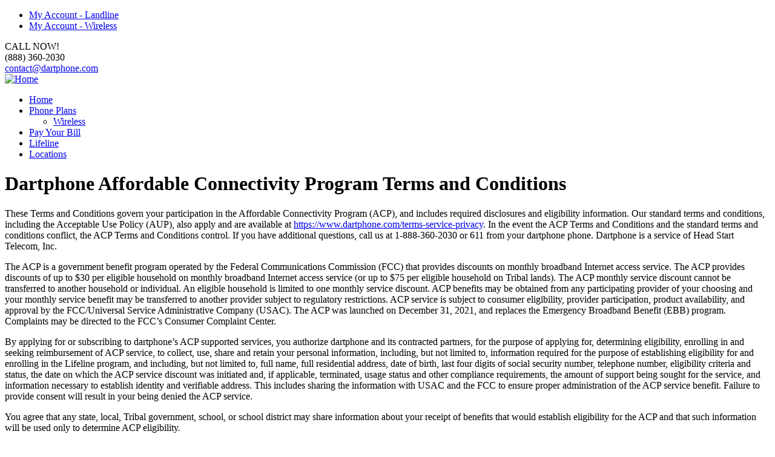

--- FILE ---
content_type: text/html; charset=utf-8
request_url: https://dartphone.com/ACPTC
body_size: 5046
content:
<!DOCTYPE html PUBLIC "-//W3C//DTD XHTML 1.0 Strict//EN" "http://www.w3.org/TR/xhtml1/DTD/xhtml1-strict.dtd">
<html xmlns="http://www.w3.org/1999/xhtml" xml:lang="en" lang="en" dir="ltr">

<head>
<meta http-equiv="Content-Type" content="text/html; charset=utf-8" />
  <title>Dartphone Affordable Connectivity Program Terms and Conditions | DartPhone</title>
  <meta http-equiv="Content-Type" content="text/html; charset=utf-8" />
<meta name="keywords" content="DartPhone,Dart Phone" />
<meta name="robots" content="index,follow" />
<link rel="shortcut icon" href="/sites/default/themes/dartphone/favicon.ico" type="image/x-icon" />
  <link type="text/css" rel="stylesheet" media="all" href="/modules/node/node.css?7" />
<link type="text/css" rel="stylesheet" media="all" href="/modules/system/defaults.css?7" />
<link type="text/css" rel="stylesheet" media="all" href="/modules/system/system.css?7" />
<link type="text/css" rel="stylesheet" media="all" href="/modules/system/system-menus.css?7" />
<link type="text/css" rel="stylesheet" media="all" href="/modules/user/user.css?7" />
<link type="text/css" rel="stylesheet" media="all" href="/sites/default/modules/cck/theme/content-module.css?7" />
<link type="text/css" rel="stylesheet" media="all" href="/sites/default/modules/date/date.css?7" />
<link type="text/css" rel="stylesheet" media="all" href="/sites/default/modules/thickbox/thickbox.css?7" />
<link type="text/css" rel="stylesheet" media="all" href="/sites/default/modules/thickbox/thickbox_ie.css?7" />
<link type="text/css" rel="stylesheet" media="all" href="/sites/default/modules/cck/modules/fieldgroup/fieldgroup.css?7" />
<link type="text/css" rel="stylesheet" media="all" href="/sites/default/themes/zen/tabs.css?7" />
<link type="text/css" rel="stylesheet" media="all" href="/sites/default/themes/zen/messages.css?7" />
<link type="text/css" rel="stylesheet" media="all" href="/sites/default/themes/zen/block-editing.css?7" />
<link type="text/css" rel="stylesheet" media="all" href="/sites/default/themes/zen/wireframes.css?7" />
<link type="text/css" rel="stylesheet" media="all" href="/sites/default/themes/dartphone/layout.css?7" />
<link type="text/css" rel="stylesheet" media="all" href="/sites/default/themes/dartphone/dartphone.css?7" />
<!--[if IE]>
<link type="text/css" rel="stylesheet" media="all" href="/sites/default/themes/zen/ie.css?7" />
<![endif]-->
  <script type="text/javascript" src="/sites/default/files/js/js_e4474e5ac78e5853964b59ebb4fc774c.js"></script>
<script type="text/javascript">
<!--//--><![CDATA[//><!--
jQuery.extend(Drupal.settings, { "basePath": "/", "googleanalytics": { "trackOutgoing": 1, "trackMailto": 1, "trackDownload": 1, "trackDownloadExtensions": "7z|aac|avi|csv|doc|exe|flv|gif|gz|jpe?g|js|mp(3|4|e?g)|mov|pdf|phps|png|ppt|rar|sit|tar|torrent|txt|wma|wmv|xls|xml|zip" }, "thickbox": { "close": "Close", "next": "Next \x3e", "prev": "\x3c Prev", "esc_key": "or Esc Key", "next_close": "Next / Close on last", "image_count": "Image !current of !total" } });
//--><!]]>
</script>
<script type="text/javascript">
<!--//--><![CDATA[//><!--
$(document).ready(function(){ $('.not-front, .front').pngFix(); });
//--><!]]>
</script>
<!--[if lt IE 7]>
<link type="text/css" rel="stylesheet" media="all" href="/sites/default/themes/dartphone/ie6.css" />
<![endif]-->
</head>
<body class="not-front not-logged-in node-type-page one-sidebar sidebar-left page-acptc section-acptc">

  <div id="page"><div id="page-inner">

  <div id="top-nav">
	  <div id="block-menu-menu-top-nav" class="block block-menu region-odd odd region-count-1 count-3"><div class="block-inner">

  
  <div class="content">
    <ul class="menu"><li class="leaf first"><a href="https://dartphonewireless.telcoprovider.com/oss/customer/index.cgi?action=menu&amp;id=178&amp;cid=1" title="">My Account - Landline</a></li>
<li class="leaf last"><a href="https://dartphonewireless.telcoprovider.com/oss/web/customerportal" title="">My Account - Wireless</a></li>
</ul>  </div>

  
</div></div> <!-- /block-inner, /block -->
	  <div class="callNow">CALL NOW!</div>
	  <div class="phoneNumber">(888) 360-2030</div>
	  <div class="emailAddress"><a href="/cdn-cgi/l/email-protection#2f4c40415b4e4c5b6f4b4e5d5b5f4740414a014c4042"><span class="__cf_email__" data-cfemail="ef8c80819b8e8c9baf8b8e9d9b9f8780818ac18c8082">[email&#160;protected]</span></a></div>
  </div>

  <div id="header"><div id="header-inner" class="clear-block">

              <div id="logo-title">

                      <div id="logo" class="logo"><a href="/" title="Home" rel="home"><img src="/sites/default/files/dartphone_logo.png" alt="Home" id="logo-image" /></a></div>
          
          
          
        </div> <!-- /#logo-title -->
      
      
    </div></div> <!-- /#header-inner, /#header -->

    <div id="main"><div id="main-inner" class="clear-block with-navbar">

              <div id="sidebar-left"><div id="sidebar-left-inner" class="region region-left">
          <div id="block-menu-primary-links" class="block block-menu region-odd odd region-count-1 count-1"><div class="block-inner">

  
  <div class="content">
    <ul class="menu"><li class="leaf first"><a href="/" title="">Home</a></li>
<li class="expanded"><a href="/wireless" title="Wireless">Phone Plans</a><ul class="menu"><li class="leaf first last"><a href="/wireless" title="Lifeline Wireless">Wireless</a></li>
</ul></li>
<li class="leaf"><a href="/purchase-top-ups" title="">Pay Your Bill</a></li>
<li class="leaf"><a href="/lifeline" title="">Lifeline</a></li>
<li class="leaf last"><a href="/locations" title="">Locations</a></li>
</ul>  </div>

  
</div></div> <!-- /block-inner, /block -->
        </div></div> <!-- /#sidebar-left-inner, /#sidebar-left -->
      	
      <div id="content"><div id="content-inner">

        
        
                  <div id="content-header">
                                      <h1 class="title">Dartphone Affordable Connectivity Program Terms and Conditions</h1>
                                                          </div> <!-- /#content-header -->
        
        <div id="content-area">
          <div id="node-196" class="node node-type-page"><div class="node-inner">

  
  
  
  
  <div class="content">
    <p>These Terms and Conditions govern your participation in the Affordable Connectivity Program (ACP), and includes required disclosures and eligibility information. Our standard terms and conditions, including the Acceptable Use Policy (AUP), also apply and are available at <a href="https://www.dartphone.com/terms-service-privacy" title="https://www.dartphone.com/terms-service-privacy">https://www.dartphone.com/terms-service-privacy</a>. In the event the ACP Terms and Conditions and the standard terms and conditions conflict, the ACP Terms and Conditions control. If you have additional questions, call us at 1-888-360-2030 or 611 from your dartphone phone. Dartphone is a service of Head Start Telecom, Inc.</p>
<p>The ACP is a government benefit program operated by the Federal Communications Commission (FCC) that provides discounts on monthly broadband Internet access service. The ACP provides discounts of up to $30 per eligible household on monthly broadband Internet access service (or up to $75 per eligible household on Tribal lands). The ACP monthly service discount cannot be transferred to another household or individual. An eligible household is limited to one monthly service discount. ACP benefits may be obtained from any participating provider of your choosing and your monthly service benefit may be transferred to another provider subject to regulatory restrictions. ACP service is  subject to consumer eligibility, provider participation, product availability, and approval by the FCC/Universal Service Administrative Company (USAC). The ACP was launched on December 31, 2021, and replaces the Emergency Broadband Benefit (EBB) program. Complaints may be directed to the FCC’s Consumer Complaint Center.  </p>
<p>By applying for or subscribing to dartphone’s ACP supported services, you authorize dartphone and its contracted partners, for the purpose of applying for, determining eligibility, enrolling in and seeking reimbursement of ACP service, to collect, use, share and retain your personal information, including, but not limited to, information required for the purpose of establishing eligibility for and enrolling in the Lifeline program, and including, but not limited to, full name, full residential address, date of birth, last four digits of social security number, telephone number, eligibility criteria and status, the date on which the ACP service discount was initiated and, if applicable, terminated, usage status and other compliance requirements, the amount of support being sought for the service, and information necessary to establish identity and verifiable address. This includes sharing the information with USAC and the FCC to ensure proper administration of the ACP service benefit. Failure to provide consent will result in your being denied the ACP service.</p>
<p>You agree that any state, local, Tribal government, school, or school district may share information about your receipt of benefits that would establish eligibility for the ACP and that such information will be used only to determine ACP eligibility.</p>
<p>You agree that dartphone and its contracted partners may contact you to validate your eligibility for or desire to participate in dartphone’s ACP offers and other products and services via email, telephone, or text messaging. Text messaging and data rates may apply. Consent for calls and texts is optional and can be revoked at any time.</p>
<h3>Eligibility</h3>
<p>A household is eligible to receive an ACP discount if a member of the household meets one of the criteria below:</p>
<ul>
<li>Has an income that is at or below 200% of the Federal Poverty Guidelines for a household of that size;</li>
<li>Receives benefits from certain federal assistance programs: Medicaid, Supplemental Nutrition Assistance Program (SNAP), Supplemental Security Income, Federal Public Housing Assistance, Veterans and Survivors Pension Benefit, Special Supplemental Nutritional Program for Woman, Infants and Children (WIC) Program, or Lifeline;</li>
<li>Is approved to receive benefits under the free and reduced-price school lunch program or the school breakfast program;</li>
<li>Received a Federal Pell Grant during the current award year; or</li>
<li>Meets the eligibility criteria for a participating provider’s qualifying low-income program.</li>
</ul>
<p>Households on Tribal lands are additionally eligible to receive an ACP discount if a member of the household meets one of the criteria below:</p>
<ul>
<li>Receives Bureau of Indian Affairs General Assistance;</li>
<li>Participates in Head Start (only households meeting the income qualifying standard);</li>
<li>Receives Tribal Temporary Assistance for Needy Families (Tribal TANF); or</li>
<li>Participates in the Food Distribution Program on Indian Reservations.</li>
</ul>
<p>ACP eligibility will be determined for the FCC by the USAC’s National Verifier and National Lifeline Accountability Database.</p>
<h3>Service Plans</h3>
<p>You can apply your ACP discount to any available dartphone service plan, including those that can be obtained with no co-pay after application of the ACP benefit. Service plans are posted on dartphone’s website at <a href="/wireless">https://dartphone.com/wireless</a>. Your service plan terms and conditions may limit the amount of high-speed data included with your service plan and the actual speeds you will achieve while using our broadband services. Other factors, including your device, network availability from our underlying carrier, your proximity to cellular towers, and environmental factors may affect speeds. For additional information about broadband speeds, visit <a href="/sites/default/files/open-internet-statement.pdf">https://www.dartphone.com/sites/default/files/open-internet-statement.pdf</a>. </p>
<h3>ACP and Lifeline Are Separate Programs</h3>
<p>Customers may have one ACP and one Lifeline benefit per household. Your Lifeline benefit and ACP can be combined and applied to the same service plan or applied to different service plans. You are not required to opt-in to the ACP, and you can continue to receive your Lifeline service without enrolling in the ACP. You may choose to take ACP benefits from a service provider other than your existing Lifeline provider. If you would like to have your ACP plan on a separate device with a different phone number, please call Customer Care at 1-888-360-2030 or by dialing 611 from your dartphone phone.</p>
<h3>Account Activity Requirement</h3>
<p>To continue receiving your ACP service with dartphone, you must make or answer a voice call or send a text message, use data, purchase minutes, or respond to direct contact from dartphone at least once during any 30-day period.</p>
<h3>ACP Discontinuance</h3>
<p>If the FCC announces that funding for the ACP has been exhausted, we discontinue our ACP service offers, or we determine you are no longer eligible for the ACP, we will notify you and you will revert to our standard FREE Lifeline plan where available and if you are eligible. You also may choose to keep your service plan or choose another plan available at the time, but you will be subject to paying applicable rates applicable plus applicable fees and taxes. Our standard terms and conditions will apply.If the FCC announces that funding for the ACP has been exhausted, we discontinue our ACP service offers, or we determine you are no longer eligible for the ACP, we will notify you and you will revert to our standard FREE Lifeline plan where available and if you are eligible. You also may choose to keep your service plan or choose another plan available at the time, but you will be subject to paying applicable rates applicable plus applicable fees and taxes. Our standard terms and conditions will apply.</p>
  </div>

  
</div></div> <!-- /node-inner, /node -->
        </div>

        
      </div></div>	  <!-- /#content-inner, /#content -->
	  
      
    </div></div> <!-- /#main-inner, /#main -->

          <div id="footer"><div id="footer-inner" class="region region-footer">

        
        <div id="block-menu-menu-footer" class="block block-menu region-odd even region-count-1 count-2"><div class="block-inner">

  
  <div class="content">
    <ul class="menu"><li class="leaf first"><a href="/terms-service-privacy" title="Terms &amp; Privacy">Terms of Service &amp; Privacy</a></li>
<li class="leaf"><a href="http://www.dartphone.com/sites/default/files/hearing-aid-compatibility.pdf" title="">Hearing Aid Compatibility</a></li>
<li class="leaf"><a href="https://www.dartphone.com/sites/default/files/OK%20Wireline%20Tariff%2011.13.20.pdf" title="">Tariff</a></li>
<li class="leaf"><a href="/contact-us" title="Contact">Contact</a></li>
<li class="leaf"><a href="http://www.dartphone.com/sites/default/files/poverty-guidelines.pdf" title="">Poverty Guideline</a></li>
<li class="leaf last"><a href="http://www.dartphone.com/sites/default/files/open-internet-statement.pdf" title="">Open Internet Statement</a></li>
</ul>  </div>

  
</div></div> <!-- /block-inner, /block -->

      </div></div> <!-- /#footer-inner, /#footer -->
    
  </div></div> <!-- /#page-inner, /#page -->

  
  <script data-cfasync="false" src="/cdn-cgi/scripts/5c5dd728/cloudflare-static/email-decode.min.js"></script><script type="text/javascript" src="/sites/default/files/js/js_7599c4b2d6ace47f679816b0d4c8599d.js"></script>
<script type="text/javascript">
<!--//--><![CDATA[//><!--
var gaJsHost = (("https:" == document.location.protocol) ? "https://ssl." : "http://www.");document.write(unescape("%3Cscript src='" + gaJsHost + "google-analytics.com/ga.js' type='text/javascript'%3E%3C/script%3E"));
//--><!]]>
</script>
<script type="text/javascript">
<!--//--><![CDATA[//><!--
try{var pageTracker = _gat._getTracker("UA-10303063-1");pageTracker._trackPageview();} catch(err) {}
//--><!]]>
</script>

<script defer src="https://static.cloudflareinsights.com/beacon.min.js/vcd15cbe7772f49c399c6a5babf22c1241717689176015" integrity="sha512-ZpsOmlRQV6y907TI0dKBHq9Md29nnaEIPlkf84rnaERnq6zvWvPUqr2ft8M1aS28oN72PdrCzSjY4U6VaAw1EQ==" data-cf-beacon='{"version":"2024.11.0","token":"744791b1414c4f0d811019aaba361cf9","r":1,"server_timing":{"name":{"cfCacheStatus":true,"cfEdge":true,"cfExtPri":true,"cfL4":true,"cfOrigin":true,"cfSpeedBrain":true},"location_startswith":null}}' crossorigin="anonymous"></script>
</body>
</html>
